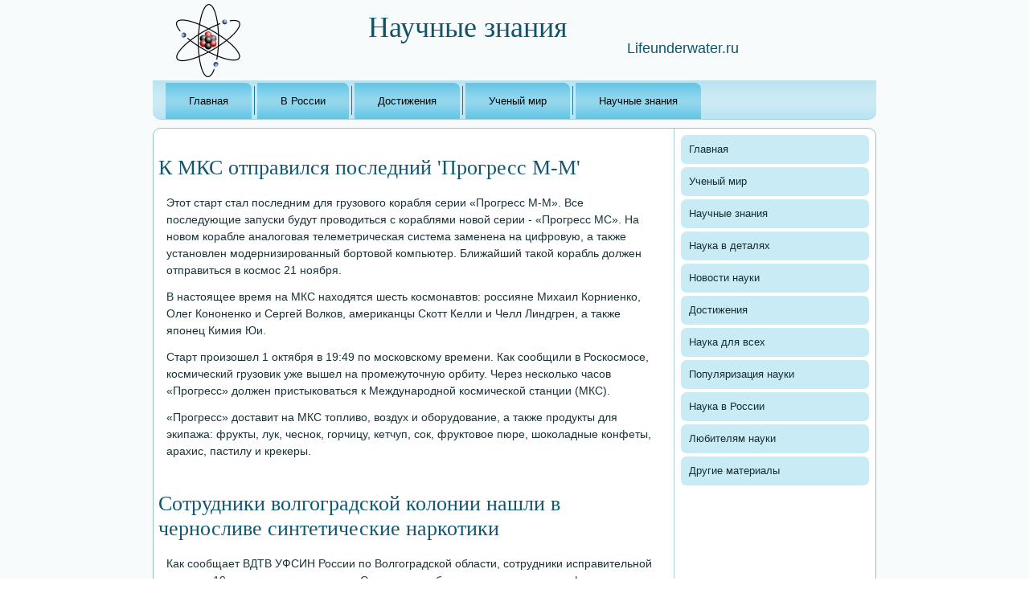

--- FILE ---
content_type: text/html; charset=UTF-8
request_url: http://lifeunderwater.ru/pglieco715-4.html
body_size: 9664
content:
<!DOCTYPE html>
<!--[if IE 8]>
<html class="ie8" lang="ru-RU">
<![endif]-->
<!--[if !(IE 8) ]><!-->
<html lang="ru-RU">
<!--<![endif]-->
<head>
<meta charset="UTF-8">
<meta name="viewport" content="width=device-width, initial-scale=1">
<meta name="author" content="lifeunderwater.ru" />
  <meta http-equiv="Content-Type" content="text/html; charset=utf-8" />
<link rel="shortcut icon" href="favicon.ico" type="image/x-icon" />
    <title>К МКС отправился последний 'Прогресс М-М' :: Научные знания :: Lifeunderwater.ru</title>
    <meta name="viewport" content="initial-scale = 1.0, maximum-scale =
      1.0, user-scalable = no, width = device-width">
    <!--[if lt IE 9]><script src="https://html5shiv.googlecode.com/svn/trunk/html5.js"></script><![endif]-->
    <link rel="stylesheet" href="style.css" media="screen">
    <!--[if lte IE 7]><link rel="stylesheet" href="style.ie7.css" media="screen" /><![endif]-->
    <link rel="stylesheet" href="style.responsive.css" media="all">
    <script src="jquery.js"></script>
    <script src="script.js"></script>
    <script src="script.responsive.js"></script>
    <style>.ec_gcontent .ec_gpostcontent-0 .layout-item-0 { padding-right: 10px;padding-left: 10px;  }
.ie7 .ec_gpost .ec_glayout-cell {border:none !important; padding:0 !important; }
.ie6 .ec_gpost .ec_glayout-cell {border:none !important; padding:0 !important; }.ec_gcontent .ec_gpostcontent-1 .layout-item-0 { padding-right: 10px;padding-left: 10px;  }
.ie7 .ec_gpost .ec_glayout-cell {border:none !important; padding:0 !important; }
.ie6 .ec_gpost .ec_glayout-cell {border:none !important; padding:0 !important; }

</style>
  </head>
  <body>
    <div id="ec_gmain">
      <header class="ec_gheader">
        <div class="ec_gshapes">
          <div class="ec_gobject1137959340" data-left="0.71%"></div>
        </div>
        <h1 class="ec_gheadline" data-left="50%">Научные знания</a></h1>
        <h2 class="ec_gslogan" data-left="76%">Lifeunderwater.ru</h2>
      </header>
      <nav class="ec_gnav">
        <ul class="ec_ghmenu">
          <li><a href="default.htm">Главная</a></li>
<li><a href="postvros/">В России</a></li>
<li><a href="eclgsystem/">Достижения</a></li>
<li><a href="zagwodecl/">Ученый мир</a></li>
<li><a href="stpestidy/">Научные знания</a></li>
        </ul>
      </nav>
      <div class="ec_gsheet clearfix">
        <div class="ec_glayout-wrapper">
          <div class="ec_gcontent-layout">
            <div class="ec_gcontent-layout-row">
              <div class="ec_glayout-cell ec_gcontent">
                <article class="ec_gpost ec_garticle"> <!-- comments 3858 --> <br />
                  <h2 class="ec_gpostheader">К МКС отправился последний 'Прогресс М-М'</h2>
                  <div class="ec_gpostcontent ec_gpostcontent-0
                    clearfix">
                    <div class="ec_gcontent-layout">
                      <div class="ec_gcontent-layout-row">
                        <div class="ec_glayout-cell layout-item-0"
                          style="width: 100%">         

   <p>Этот старт стал последним для грузового корабля серии «Прогресс М-М». Все последующие запуски будут проводиться с кораблями новой серии - «Прогресс МС». На новом корабле аналоговая телеметрическая система заменена на цифровую, а также установлен модернизированный бортовой компьютер. Ближайший такой корабль должен отправиться в космос 21 ноября.</p><p>В настоящее время на МКС находятся шесть космонавтов: россияне Михаил Корниенко, Олег Кононенко и Сергей Волков, американцы Скотт Келли и Челл Линдгрен, а также японец Кимия Юи.</p><p>Старт произошел 1 октября в 19:49 по московскому времени. Как сообщили в Роскосмосе, космический грузовик уже вышел на промежуточную орбиту. Через несколько часов «Прогресс» должен пристыковаться к Международной космической станции (МКС).</p><p>«Прогресс» доставит на МКС топливо, воздух и оборудование, а также продукты для экипажа: фрукты, лук, чеснок, горчицу, кетчуп, сок, фруктовое пюре, шоколадные конфеты, арахис, пастилу и крекеры.</p>   </div>
                      </div>
                    </div>
                  </div><br /> 
                  <h2 class="ec_gpostheader">Сотрудники волгоградской колонии нашли в черносливе синтетические наркотики</h2>
                  <div class="ec_gpostcontent ec_gpostcontent-0
                    clearfix">
                    <div class="ec_gcontent-layout">
                      <div class="ec_gcontent-layout-row">
                        <div class="ec_glayout-cell layout-item-0"
                          style="width: 100%">         

       <p>Как сообщает ВДТВ УФСИН России по Волгоградской области, сотрудники исправительной колонии 19, которая расположена в Суровикино, обратили внимание на конфеты с черносливом, которые принесли местные жительницы и предназначались одному из заключенных. В 27 конфетах они обнаружили свертки с веществом коричневого цвета. Экспертиза показала, что это почти три грамма синтетических наркотиков.</p><p>Наркотики предназначались осужденному, который отбывает наказание за умышленное причинение тяжкого вреда здоровью, повлекшее смерть потерпевшего.</p><p>Решается вопрос о возбуждении уголовного дела.</p> 
<br />
<h3>Читать также:</h3>  <a href="ekread1027.html">Университет Инха может открыть филиал в Узбекистане</a>
<br /><a href="ekread282.html">Ученые призвали Гренландию не спешить с независимостью</a>
<br /><a href="ekread240.html">Российские ученые обнаружили причину разрушения обшивки МКС</a>
<br />         	                                        		  </div>
                      </div>
                    </div>
                  </div>
                </article>
                <article class="ec_gpost ec_garticle">
                  <div class="ec_gpostcontent ec_gpostcontent-1
                    clearfix">
                  </div>
                </article>
              </div>
              <div class="ec_glayout-cell ec_gsidebar1">
                <div class="ec_gvmenublock clearfix">
                  <div class="ec_gvmenublockcontent">
                    <ul class="ec_gvmenu">
                      <li><a href="default.htm">Главная</a></li>
<li><a href="zagwodecl/">Ученый мир</a></li>
<li><a href="stpestidy/">Научные знания</a></li>
<li><a href="vidyzagr/">Наука в деталях</a></li>
<li><a href="ekonaspk/">Новости науки</a></li>
<li><a href="eclgsystem/">Достижения</a></li>
<li><a href="vlnpromi/">Наука для всех</a></li>
<li><a href="pravosno/">Популяризация науки</a></li>
<li><a href="postvros/">Наука в России</a></li>
<li><a href="electrizl/">Любителям науки</a></li>
<li><a href="othecolg/">Другие материалы</a></li>
                    </ul>
                  </div>
                </div>
                <div class="ec_gblock clearfix">
                  <div class="ec_gblockcontent"><br />
<br />
   <br />
 <br />
 <br />
 <br />
 <br />
<br />
 <br /><br /> <ul><li><a href="ekread149.html">Японские ученые получили клетки со свойствами эмбриональных стволовых</a>
</li><br /><li><a href="ekread315.html">РГБ разработала новый регламент проверки диссертаций на плагиат</a>
</li><br /><li><a href="ekread106.html">Недоношенные дети чаще страдают нарушениями дыхания, говорят ученые</a>
</li></ul> <br /><br />
                  </div>
                </div>
              </div>
            </div>
          </div>
        </div>
        <footer class="ec_gfooter">
          <p>Copyright © 2016-2026. All Rights Reserved. Lifeunderwater.ru</p>
        </footer>
      </div>
    </div>
  </body>
</html>  		      